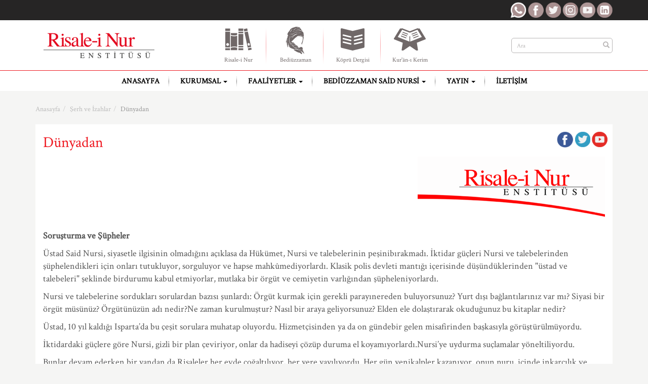

--- FILE ---
content_type: text/html; charset=UTF-8
request_url: http://www.rne.com.tr/serh-ve-izahlar/dunyadan/
body_size: 11569
content:
<!DOCTYPE html>
<html lang="tr">
<head>

	<!-- Title -->
	<title>Dünyadan &laquo;  Risale-i Nur Enstit&uuml;s&uuml;</title>

	<!-- Meta -->
	<meta charset="UTF-8" />
	<meta http-equiv="X-UA-Compatible" content="IE=edge">
	<meta name="viewport" content="width=device-width, initial-scale=1">
	<meta name="description" content="Amacımız; Risale-i Nur K&uuml;lliyatı ve m&uuml;ellifi Bedi&uuml;zzaman Said Nursi&rsquo;nin daha iyi anlaşılması ve tanıtılması i&ccedil;in yapılacak her t&uuml;rl&uuml; ilmi faaliyette bulunmaktır" />
	<meta name="keywords" content="Risale-i Nur, Risale, Nur, Bediüzzaman, Said Nursi, Bediüzzaman Said Nursi, Risale-i Nur Külliyatı, Enstitü, Kongre, Panel, Seminer, Konferans, Organizasyon, Faaliyetler, Bediüzzaman Haftası, Nurculuk, Hizmet, İman, Kuran, İhlas, Uhuvvet, Gençlik, nurcu, anma, Risale, Mehdiyet, Mehdi, Ahirzaman, Kıyamet" />

	<!-- Favicon, etc. -->
	<link rel="shortcut icon" href="http://www.rne.com.tr/wp-content/themes/risaleinurenstitusu/favicon.ico" />
	<link rel="profile" href="http://gmpg.org/xfn/11" />
	<link rel="pingback" href="http://www.rne.com.tr/xmlrpc.php" />

	<!-- Bootstrap Core CSS -->
	<link rel="stylesheet" href="http://www.rne.com.tr/wp-content/themes/risaleinurenstitusu/css/bootstrap.min.css">

	<!-- Optional Theme -->
	<link rel="stylesheet" href="http://www.rne.com.tr/wp-content/themes/risaleinurenstitusu/css/bootstrap-theme.min.css">

	<!-- Custom CSS -->
	<link rel="stylesheet" href="http://www.rne.com.tr/wp-content/themes/risaleinurenstitusu/style.css">

	<!-- jQuery (necessary for Bootstrap's JavaScript plugins) -->
	<script src="http://www.rne.com.tr/wp-content/themes/risaleinurenstitusu/js/jquery.min.js"></script>

	<!-- jQuery User Interface -->
	<script src="http://www.rne.com.tr/wp-content/themes/risaleinurenstitusu/js/jquery-ui.min.js"></script>

	<!-- jQuery Mobile -->
	<script src="http://www.rne.com.tr/wp-content/themes/risaleinurenstitusu/js/jquery.mobile.min.js"></script>

	<!-- Bootstrap Core JavaScript -->
	<script src="http://www.rne.com.tr/wp-content/themes/risaleinurenstitusu/js/bootstrap.min.js"></script>

	<!-- High-resolution images to devices with retina displays. -->
	<script src="http://www.rne.com.tr/wp-content/themes/risaleinurenstitusu/js/retina.min.js"></script>

	<!-- Masonry Photo List -->
	<script src="http://www.rne.com.tr/wp-content/themes/risaleinurenstitusu/js/masonry.pkgd.min.js"></script>

	<!-- Custom JavaScript -->
	<script src="http://www.rne.com.tr/wp-content/themes/risaleinurenstitusu/js/custom.js"></script>

	<!-- HTML5 shim and Respond.js for IE8 support of HTML5 elements and media queries -->
	<!--[if lt IE 9]>
	<script src="http://www.rne.com.tr/wp-content/themes/risaleinurenstitusu/js/html5shiv.min.js"></script>
	<script src="http://www.rne.com.tr/wp-content/themes/risaleinurenstitusu/js/respond.min.js"></script>
	<![endif]-->

		<meta name='robots' content='max-image-preview:large' />
	<style>img:is([sizes="auto" i], [sizes^="auto," i]) { contain-intrinsic-size: 3000px 1500px }</style>
	<link rel="alternate" type="application/rss+xml" title="Risale-i Nur Enstit&uuml;s&uuml; &raquo; Dünyadan yorum akışı" href="https://www.rne.com.tr/serh-ve-izahlar/dunyadan/feed/" />
<script type="text/javascript">
/* <![CDATA[ */
window._wpemojiSettings = {"baseUrl":"https:\/\/s.w.org\/images\/core\/emoji\/16.0.1\/72x72\/","ext":".png","svgUrl":"https:\/\/s.w.org\/images\/core\/emoji\/16.0.1\/svg\/","svgExt":".svg","source":{"concatemoji":"http:\/\/www.rne.com.tr\/wp-includes\/js\/wp-emoji-release.min.js?ver=6.8.3"}};
/*! This file is auto-generated */
!function(s,n){var o,i,e;function c(e){try{var t={supportTests:e,timestamp:(new Date).valueOf()};sessionStorage.setItem(o,JSON.stringify(t))}catch(e){}}function p(e,t,n){e.clearRect(0,0,e.canvas.width,e.canvas.height),e.fillText(t,0,0);var t=new Uint32Array(e.getImageData(0,0,e.canvas.width,e.canvas.height).data),a=(e.clearRect(0,0,e.canvas.width,e.canvas.height),e.fillText(n,0,0),new Uint32Array(e.getImageData(0,0,e.canvas.width,e.canvas.height).data));return t.every(function(e,t){return e===a[t]})}function u(e,t){e.clearRect(0,0,e.canvas.width,e.canvas.height),e.fillText(t,0,0);for(var n=e.getImageData(16,16,1,1),a=0;a<n.data.length;a++)if(0!==n.data[a])return!1;return!0}function f(e,t,n,a){switch(t){case"flag":return n(e,"\ud83c\udff3\ufe0f\u200d\u26a7\ufe0f","\ud83c\udff3\ufe0f\u200b\u26a7\ufe0f")?!1:!n(e,"\ud83c\udde8\ud83c\uddf6","\ud83c\udde8\u200b\ud83c\uddf6")&&!n(e,"\ud83c\udff4\udb40\udc67\udb40\udc62\udb40\udc65\udb40\udc6e\udb40\udc67\udb40\udc7f","\ud83c\udff4\u200b\udb40\udc67\u200b\udb40\udc62\u200b\udb40\udc65\u200b\udb40\udc6e\u200b\udb40\udc67\u200b\udb40\udc7f");case"emoji":return!a(e,"\ud83e\udedf")}return!1}function g(e,t,n,a){var r="undefined"!=typeof WorkerGlobalScope&&self instanceof WorkerGlobalScope?new OffscreenCanvas(300,150):s.createElement("canvas"),o=r.getContext("2d",{willReadFrequently:!0}),i=(o.textBaseline="top",o.font="600 32px Arial",{});return e.forEach(function(e){i[e]=t(o,e,n,a)}),i}function t(e){var t=s.createElement("script");t.src=e,t.defer=!0,s.head.appendChild(t)}"undefined"!=typeof Promise&&(o="wpEmojiSettingsSupports",i=["flag","emoji"],n.supports={everything:!0,everythingExceptFlag:!0},e=new Promise(function(e){s.addEventListener("DOMContentLoaded",e,{once:!0})}),new Promise(function(t){var n=function(){try{var e=JSON.parse(sessionStorage.getItem(o));if("object"==typeof e&&"number"==typeof e.timestamp&&(new Date).valueOf()<e.timestamp+604800&&"object"==typeof e.supportTests)return e.supportTests}catch(e){}return null}();if(!n){if("undefined"!=typeof Worker&&"undefined"!=typeof OffscreenCanvas&&"undefined"!=typeof URL&&URL.createObjectURL&&"undefined"!=typeof Blob)try{var e="postMessage("+g.toString()+"("+[JSON.stringify(i),f.toString(),p.toString(),u.toString()].join(",")+"));",a=new Blob([e],{type:"text/javascript"}),r=new Worker(URL.createObjectURL(a),{name:"wpTestEmojiSupports"});return void(r.onmessage=function(e){c(n=e.data),r.terminate(),t(n)})}catch(e){}c(n=g(i,f,p,u))}t(n)}).then(function(e){for(var t in e)n.supports[t]=e[t],n.supports.everything=n.supports.everything&&n.supports[t],"flag"!==t&&(n.supports.everythingExceptFlag=n.supports.everythingExceptFlag&&n.supports[t]);n.supports.everythingExceptFlag=n.supports.everythingExceptFlag&&!n.supports.flag,n.DOMReady=!1,n.readyCallback=function(){n.DOMReady=!0}}).then(function(){return e}).then(function(){var e;n.supports.everything||(n.readyCallback(),(e=n.source||{}).concatemoji?t(e.concatemoji):e.wpemoji&&e.twemoji&&(t(e.twemoji),t(e.wpemoji)))}))}((window,document),window._wpemojiSettings);
/* ]]> */
</script>
<style id='wp-emoji-styles-inline-css' type='text/css'>

	img.wp-smiley, img.emoji {
		display: inline !important;
		border: none !important;
		box-shadow: none !important;
		height: 1em !important;
		width: 1em !important;
		margin: 0 0.07em !important;
		vertical-align: -0.1em !important;
		background: none !important;
		padding: 0 !important;
	}
</style>
<link rel='stylesheet' id='wp-block-library-css' href='http://www.rne.com.tr/wp-includes/css/dist/block-library/style.min.css?ver=6.8.3' type='text/css' media='all' />
<style id='classic-theme-styles-inline-css' type='text/css'>
/*! This file is auto-generated */
.wp-block-button__link{color:#fff;background-color:#32373c;border-radius:9999px;box-shadow:none;text-decoration:none;padding:calc(.667em + 2px) calc(1.333em + 2px);font-size:1.125em}.wp-block-file__button{background:#32373c;color:#fff;text-decoration:none}
</style>
<style id='global-styles-inline-css' type='text/css'>
:root{--wp--preset--aspect-ratio--square: 1;--wp--preset--aspect-ratio--4-3: 4/3;--wp--preset--aspect-ratio--3-4: 3/4;--wp--preset--aspect-ratio--3-2: 3/2;--wp--preset--aspect-ratio--2-3: 2/3;--wp--preset--aspect-ratio--16-9: 16/9;--wp--preset--aspect-ratio--9-16: 9/16;--wp--preset--color--black: #000000;--wp--preset--color--cyan-bluish-gray: #abb8c3;--wp--preset--color--white: #ffffff;--wp--preset--color--pale-pink: #f78da7;--wp--preset--color--vivid-red: #cf2e2e;--wp--preset--color--luminous-vivid-orange: #ff6900;--wp--preset--color--luminous-vivid-amber: #fcb900;--wp--preset--color--light-green-cyan: #7bdcb5;--wp--preset--color--vivid-green-cyan: #00d084;--wp--preset--color--pale-cyan-blue: #8ed1fc;--wp--preset--color--vivid-cyan-blue: #0693e3;--wp--preset--color--vivid-purple: #9b51e0;--wp--preset--gradient--vivid-cyan-blue-to-vivid-purple: linear-gradient(135deg,rgba(6,147,227,1) 0%,rgb(155,81,224) 100%);--wp--preset--gradient--light-green-cyan-to-vivid-green-cyan: linear-gradient(135deg,rgb(122,220,180) 0%,rgb(0,208,130) 100%);--wp--preset--gradient--luminous-vivid-amber-to-luminous-vivid-orange: linear-gradient(135deg,rgba(252,185,0,1) 0%,rgba(255,105,0,1) 100%);--wp--preset--gradient--luminous-vivid-orange-to-vivid-red: linear-gradient(135deg,rgba(255,105,0,1) 0%,rgb(207,46,46) 100%);--wp--preset--gradient--very-light-gray-to-cyan-bluish-gray: linear-gradient(135deg,rgb(238,238,238) 0%,rgb(169,184,195) 100%);--wp--preset--gradient--cool-to-warm-spectrum: linear-gradient(135deg,rgb(74,234,220) 0%,rgb(151,120,209) 20%,rgb(207,42,186) 40%,rgb(238,44,130) 60%,rgb(251,105,98) 80%,rgb(254,248,76) 100%);--wp--preset--gradient--blush-light-purple: linear-gradient(135deg,rgb(255,206,236) 0%,rgb(152,150,240) 100%);--wp--preset--gradient--blush-bordeaux: linear-gradient(135deg,rgb(254,205,165) 0%,rgb(254,45,45) 50%,rgb(107,0,62) 100%);--wp--preset--gradient--luminous-dusk: linear-gradient(135deg,rgb(255,203,112) 0%,rgb(199,81,192) 50%,rgb(65,88,208) 100%);--wp--preset--gradient--pale-ocean: linear-gradient(135deg,rgb(255,245,203) 0%,rgb(182,227,212) 50%,rgb(51,167,181) 100%);--wp--preset--gradient--electric-grass: linear-gradient(135deg,rgb(202,248,128) 0%,rgb(113,206,126) 100%);--wp--preset--gradient--midnight: linear-gradient(135deg,rgb(2,3,129) 0%,rgb(40,116,252) 100%);--wp--preset--font-size--small: 13px;--wp--preset--font-size--medium: 20px;--wp--preset--font-size--large: 36px;--wp--preset--font-size--x-large: 42px;--wp--preset--spacing--20: 0.44rem;--wp--preset--spacing--30: 0.67rem;--wp--preset--spacing--40: 1rem;--wp--preset--spacing--50: 1.5rem;--wp--preset--spacing--60: 2.25rem;--wp--preset--spacing--70: 3.38rem;--wp--preset--spacing--80: 5.06rem;--wp--preset--shadow--natural: 6px 6px 9px rgba(0, 0, 0, 0.2);--wp--preset--shadow--deep: 12px 12px 50px rgba(0, 0, 0, 0.4);--wp--preset--shadow--sharp: 6px 6px 0px rgba(0, 0, 0, 0.2);--wp--preset--shadow--outlined: 6px 6px 0px -3px rgba(255, 255, 255, 1), 6px 6px rgba(0, 0, 0, 1);--wp--preset--shadow--crisp: 6px 6px 0px rgba(0, 0, 0, 1);}:where(.is-layout-flex){gap: 0.5em;}:where(.is-layout-grid){gap: 0.5em;}body .is-layout-flex{display: flex;}.is-layout-flex{flex-wrap: wrap;align-items: center;}.is-layout-flex > :is(*, div){margin: 0;}body .is-layout-grid{display: grid;}.is-layout-grid > :is(*, div){margin: 0;}:where(.wp-block-columns.is-layout-flex){gap: 2em;}:where(.wp-block-columns.is-layout-grid){gap: 2em;}:where(.wp-block-post-template.is-layout-flex){gap: 1.25em;}:where(.wp-block-post-template.is-layout-grid){gap: 1.25em;}.has-black-color{color: var(--wp--preset--color--black) !important;}.has-cyan-bluish-gray-color{color: var(--wp--preset--color--cyan-bluish-gray) !important;}.has-white-color{color: var(--wp--preset--color--white) !important;}.has-pale-pink-color{color: var(--wp--preset--color--pale-pink) !important;}.has-vivid-red-color{color: var(--wp--preset--color--vivid-red) !important;}.has-luminous-vivid-orange-color{color: var(--wp--preset--color--luminous-vivid-orange) !important;}.has-luminous-vivid-amber-color{color: var(--wp--preset--color--luminous-vivid-amber) !important;}.has-light-green-cyan-color{color: var(--wp--preset--color--light-green-cyan) !important;}.has-vivid-green-cyan-color{color: var(--wp--preset--color--vivid-green-cyan) !important;}.has-pale-cyan-blue-color{color: var(--wp--preset--color--pale-cyan-blue) !important;}.has-vivid-cyan-blue-color{color: var(--wp--preset--color--vivid-cyan-blue) !important;}.has-vivid-purple-color{color: var(--wp--preset--color--vivid-purple) !important;}.has-black-background-color{background-color: var(--wp--preset--color--black) !important;}.has-cyan-bluish-gray-background-color{background-color: var(--wp--preset--color--cyan-bluish-gray) !important;}.has-white-background-color{background-color: var(--wp--preset--color--white) !important;}.has-pale-pink-background-color{background-color: var(--wp--preset--color--pale-pink) !important;}.has-vivid-red-background-color{background-color: var(--wp--preset--color--vivid-red) !important;}.has-luminous-vivid-orange-background-color{background-color: var(--wp--preset--color--luminous-vivid-orange) !important;}.has-luminous-vivid-amber-background-color{background-color: var(--wp--preset--color--luminous-vivid-amber) !important;}.has-light-green-cyan-background-color{background-color: var(--wp--preset--color--light-green-cyan) !important;}.has-vivid-green-cyan-background-color{background-color: var(--wp--preset--color--vivid-green-cyan) !important;}.has-pale-cyan-blue-background-color{background-color: var(--wp--preset--color--pale-cyan-blue) !important;}.has-vivid-cyan-blue-background-color{background-color: var(--wp--preset--color--vivid-cyan-blue) !important;}.has-vivid-purple-background-color{background-color: var(--wp--preset--color--vivid-purple) !important;}.has-black-border-color{border-color: var(--wp--preset--color--black) !important;}.has-cyan-bluish-gray-border-color{border-color: var(--wp--preset--color--cyan-bluish-gray) !important;}.has-white-border-color{border-color: var(--wp--preset--color--white) !important;}.has-pale-pink-border-color{border-color: var(--wp--preset--color--pale-pink) !important;}.has-vivid-red-border-color{border-color: var(--wp--preset--color--vivid-red) !important;}.has-luminous-vivid-orange-border-color{border-color: var(--wp--preset--color--luminous-vivid-orange) !important;}.has-luminous-vivid-amber-border-color{border-color: var(--wp--preset--color--luminous-vivid-amber) !important;}.has-light-green-cyan-border-color{border-color: var(--wp--preset--color--light-green-cyan) !important;}.has-vivid-green-cyan-border-color{border-color: var(--wp--preset--color--vivid-green-cyan) !important;}.has-pale-cyan-blue-border-color{border-color: var(--wp--preset--color--pale-cyan-blue) !important;}.has-vivid-cyan-blue-border-color{border-color: var(--wp--preset--color--vivid-cyan-blue) !important;}.has-vivid-purple-border-color{border-color: var(--wp--preset--color--vivid-purple) !important;}.has-vivid-cyan-blue-to-vivid-purple-gradient-background{background: var(--wp--preset--gradient--vivid-cyan-blue-to-vivid-purple) !important;}.has-light-green-cyan-to-vivid-green-cyan-gradient-background{background: var(--wp--preset--gradient--light-green-cyan-to-vivid-green-cyan) !important;}.has-luminous-vivid-amber-to-luminous-vivid-orange-gradient-background{background: var(--wp--preset--gradient--luminous-vivid-amber-to-luminous-vivid-orange) !important;}.has-luminous-vivid-orange-to-vivid-red-gradient-background{background: var(--wp--preset--gradient--luminous-vivid-orange-to-vivid-red) !important;}.has-very-light-gray-to-cyan-bluish-gray-gradient-background{background: var(--wp--preset--gradient--very-light-gray-to-cyan-bluish-gray) !important;}.has-cool-to-warm-spectrum-gradient-background{background: var(--wp--preset--gradient--cool-to-warm-spectrum) !important;}.has-blush-light-purple-gradient-background{background: var(--wp--preset--gradient--blush-light-purple) !important;}.has-blush-bordeaux-gradient-background{background: var(--wp--preset--gradient--blush-bordeaux) !important;}.has-luminous-dusk-gradient-background{background: var(--wp--preset--gradient--luminous-dusk) !important;}.has-pale-ocean-gradient-background{background: var(--wp--preset--gradient--pale-ocean) !important;}.has-electric-grass-gradient-background{background: var(--wp--preset--gradient--electric-grass) !important;}.has-midnight-gradient-background{background: var(--wp--preset--gradient--midnight) !important;}.has-small-font-size{font-size: var(--wp--preset--font-size--small) !important;}.has-medium-font-size{font-size: var(--wp--preset--font-size--medium) !important;}.has-large-font-size{font-size: var(--wp--preset--font-size--large) !important;}.has-x-large-font-size{font-size: var(--wp--preset--font-size--x-large) !important;}
:where(.wp-block-post-template.is-layout-flex){gap: 1.25em;}:where(.wp-block-post-template.is-layout-grid){gap: 1.25em;}
:where(.wp-block-columns.is-layout-flex){gap: 2em;}:where(.wp-block-columns.is-layout-grid){gap: 2em;}
:root :where(.wp-block-pullquote){font-size: 1.5em;line-height: 1.6;}
</style>
<link rel='stylesheet' id='fancybox-for-wp-css' href='http://www.rne.com.tr/wp-content/plugins/fancybox-for-wordpress/assets/css/fancybox.css?ver=1.3.4' type='text/css' media='all' />
<script type="text/javascript" src="http://www.rne.com.tr/wp-content/plugins/fancybox-for-wordpress/assets/js/purify.min.js?ver=1.3.4" id="purify-js"></script>
<script type="text/javascript" src="http://www.rne.com.tr/wp-content/plugins/fancybox-for-wordpress/assets/js/jquery.fancybox.js?ver=1.3.4" id="fancybox-for-wp-js"></script>
<link rel="https://api.w.org/" href="https://www.rne.com.tr/wp-json/" /><link rel="alternate" title="JSON" type="application/json" href="https://www.rne.com.tr/wp-json/wp/v2/posts/1154" /><link rel="EditURI" type="application/rsd+xml" title="RSD" href="https://www.rne.com.tr/xmlrpc.php?rsd" />
<meta name="generator" content="WordPress 6.8.3" />
<link rel="canonical" href="https://www.rne.com.tr/serh-ve-izahlar/dunyadan/" />
<link rel='shortlink' href='https://www.rne.com.tr/?p=1154' />
<link rel="alternate" title="oEmbed (JSON)" type="application/json+oembed" href="https://www.rne.com.tr/wp-json/oembed/1.0/embed?url=https%3A%2F%2Fwww.rne.com.tr%2Fserh-ve-izahlar%2Fdunyadan%2F" />
<link rel="alternate" title="oEmbed (XML)" type="text/xml+oembed" href="https://www.rne.com.tr/wp-json/oembed/1.0/embed?url=https%3A%2F%2Fwww.rne.com.tr%2Fserh-ve-izahlar%2Fdunyadan%2F&#038;format=xml" />

<!-- Fancybox for WordPress v3.3.7 -->
<style type="text/css">
	.fancybox-slide--image .fancybox-content{background-color: #FFFFFF}div.fancybox-caption{display:none !important;}
	
	img.fancybox-image{border-width:10px;border-color:#FFFFFF;border-style:solid;}
	div.fancybox-bg{background-color:rgba(102,102,102,0.3);opacity:1 !important;}div.fancybox-content{border-color:#FFFFFF}
	div#fancybox-title{background-color:#FFFFFF}
	div.fancybox-content{background-color:#FFFFFF}
	div#fancybox-title-inside{color:#333333}
	
	
	
	div.fancybox-caption p.caption-title{display:inline-block}
	div.fancybox-caption p.caption-title{font-size:14px}
	div.fancybox-caption p.caption-title{color:#333333}
	div.fancybox-caption {color:#333333}div.fancybox-caption p.caption-title {background:#fff; width:auto;padding:10px 30px;}div.fancybox-content p.caption-title{color:#333333;margin: 0;padding: 5px 0;}body.fancybox-active .fancybox-container .fancybox-stage .fancybox-content .fancybox-close-small{display:block;}
</style><script type="text/javascript">
	jQuery(function () {

		var mobileOnly = false;
		
		if (mobileOnly) {
			return;
		}

		jQuery.fn.getTitle = function () { // Copy the title of every IMG tag and add it to its parent A so that fancybox can show titles
			var arr = jQuery("a[data-fancybox]");jQuery.each(arr, function() {var title = jQuery(this).children("img").attr("title") || '';var figCaptionHtml = jQuery(this).next("figcaption").html() || '';var processedCaption = figCaptionHtml;if (figCaptionHtml.length && typeof DOMPurify === 'function') {processedCaption = DOMPurify.sanitize(figCaptionHtml, {USE_PROFILES: {html: true}});} else if (figCaptionHtml.length) {processedCaption = jQuery("<div>").text(figCaptionHtml).html();}var newTitle = title;if (processedCaption.length) {newTitle = title.length ? title + " " + processedCaption : processedCaption;}if (newTitle.length) {jQuery(this).attr("title", newTitle);}});		}

		// Supported file extensions

				var thumbnails = jQuery("a:has(img)").not(".nolightbox").not('.envira-gallery-link').not('.ngg-simplelightbox').filter(function () {
			return /\.(jpe?g|png|gif|mp4|webp|bmp|pdf)(\?[^/]*)*$/i.test(jQuery(this).attr('href'))
		});
		

		// Add data-type iframe for links that are not images or videos.
		var iframeLinks = jQuery('.fancyboxforwp').filter(function () {
			return !/\.(jpe?g|png|gif|mp4|webp|bmp|pdf)(\?[^/]*)*$/i.test(jQuery(this).attr('href'))
		}).filter(function () {
			return !/vimeo|youtube/i.test(jQuery(this).attr('href'))
		});
		iframeLinks.attr({"data-type": "iframe"}).getTitle();

				// Gallery All
		thumbnails.addClass("fancyboxforwp").attr("data-fancybox", "gallery").getTitle();
		iframeLinks.attr({"data-fancybox": "gallery"}).getTitle();

		// Gallery type NONE
		
		// Call fancybox and apply it on any link with a rel atribute that starts with "fancybox", with the options set on the admin panel
		jQuery("a.fancyboxforwp").fancyboxforwp({
			loop: false,
			smallBtn: true,
			zoomOpacity: "auto",
			animationEffect: "fade",
			animationDuration: 500,
			transitionEffect: "fade",
			transitionDuration: "300",
			overlayShow: true,
			overlayOpacity: "0.3",
			titleShow: true,
			titlePosition: "inside",
			keyboard: true,
			showCloseButton: true,
			arrows: true,
			clickContent:false,
			clickSlide: "close",
			mobile: {
				clickContent: function (current, event) {
					return current.type === "image" ? "toggleControls" : false;
				},
				clickSlide: function (current, event) {
					return current.type === "image" ? "close" : "close";
				},
			},
			wheel: false,
			toolbar: true,
			preventCaptionOverlap: true,
			onInit: function() { },			onDeactivate
	: function() { },		beforeClose: function() { },			afterShow: function(instance) { jQuery( ".fancybox-image" ).on("click", function( ){ ( instance.isScaledDown() ) ? instance.scaleToActual() : instance.scaleToFit() }) },				afterClose: function() { },					caption : function( instance, item ) {var title = "";if("undefined" != typeof jQuery(this).context ){var title = jQuery(this).context.title;} else { var title = ("undefined" != typeof jQuery(this).attr("title")) ? jQuery(this).attr("title") : false;}var caption = jQuery(this).data('caption') || '';if ( item.type === 'image' && title.length ) {caption = (caption.length ? caption + '<br />' : '') + '<p class="caption-title">'+jQuery("<div>").text(title).html()+'</p>' ;}if (typeof DOMPurify === "function" && caption.length) { return DOMPurify.sanitize(caption, {USE_PROFILES: {html: true}}); } else { return jQuery("<div>").text(caption).html(); }},
		afterLoad : function( instance, current ) {var captionContent = current.opts.caption || '';var sanitizedCaptionString = '';if (typeof DOMPurify === 'function' && captionContent.length) {sanitizedCaptionString = DOMPurify.sanitize(captionContent, {USE_PROFILES: {html: true}});} else if (captionContent.length) { sanitizedCaptionString = jQuery("<div>").text(captionContent).html();}if (sanitizedCaptionString.length) { current.$content.append(jQuery('<div class=\"fancybox-custom-caption inside-caption\" style=\" position: absolute;left:0;right:0;color:#000;margin:0 auto;bottom:0;text-align:center;background-color:#FFFFFF \"></div>').html(sanitizedCaptionString)); }},
			})
		;

			})
</script>
<!-- END Fancybox for WordPress -->
	<!-- Global site tag (gtag.js) - Google Analytics -->
<script async src="https://www.googletagmanager.com/gtag/js?id=UA-130128462-2"></script>
<script>
  window.dataLayer = window.dataLayer || [];
  function gtag(){dataLayer.push(arguments);}
  gtag('js', new Date());

  gtag('config', 'UA-130128462-2');
</script>
</head>

<body>

<!--=== Wrapper ===-->
<div class="wrapper content-page">

<!--=== Header ===-->
<header class="header">

	<div class="header-top">
		<div class="container">
			<div class="row">
				<div class="col-md-12">
					<!-- Social Buttons -->
					<div class="social-buttons pull-right">
						<ul>
							<li class="whatsapp"><a href="tel:905541804646" title="Whatsapp">RNE WhatsApp</a></li>
							<li class="facebook"><a href="https://www.facebook.com/RNEnstitu" target="_blank" title="Facebook">RNE Facebook</a></li>
							<li class="twitter"><a href="https://www.twitter.com/RNEnstitu" target="_blank" title="Twitter">RNE Twitter</a></li>
							<li class="instagram"><a href="https://www.instagram.com/RNEnstitu" target="_blank" title="Instagram">RNE Instagram</a></li>
							<li class="youtube"><a href="https://www.youtube.com/RNEnstitu" target="_blank" title="YouTube">RNE Youtube</a></li>
							<li class="linkedin"><a href="https://sg.linkedin.com/company/rnenstitu" target="_blank" title="LinkedIn">RNE LinkedIn</a></li>
						</ul>
					</div>
				</div>
			</div>
		</div>
	</div>

	<div class="header-center">
		<div class="container">
			<div class="row">

				<div class="col-md-3 col-sm-3 col-xs-12">

					<!-- Logo -->
					<a class="logo pull-left" href="https://www.rne.com.tr/" title="Risale-i Nur Enstitüsü"><h1>Risale-i Nur Enstitüsü</h1></a>

					<!-- Toggle Button -->
					<button type="button" class="navbar-toggle collapsed mobile-button pull-right" data-toggle="collapse" data-target="#navbar" aria-expanded="false" aria-controls="navbar">
						<span class="sr-only">Toggle navigation</span>
						<span class="icon-bar"></span>
						<span class="icon-bar"></span>
						<span class="icon-bar"></span>
					</button>

				</div>

				<div class="col-md-6 col-sm-6 col-xs-12">

					<div class="top-icon-menu">
						<ul>
							<li><a href="https://www.rne.com.tr/risaleinur-kulliyati/"><span class="icon-kulliyat"></span>Risale-i Nur</a></li>
							<li><a href="https://www.rne.com.tr/bediuzzaman-said-nursi/"><span class="icon-bediuzzaman"></span>Bediüzzaman</a></li>
							<li><a href="http://www.koprudergisi.com.tr"><span class="icon-dergi"></span>Köprü Dergisi</a></li>
							<li><a href="https://www.rne.com.tr/kuran-i-kerim/"><span class="icon-kuran"></span>Kur'ân-ı Kerim</a></li>
						</ul>
					</div>

				</div>

				<div class="col-md-3 col-sm-3 col-xs-12 hidden-xs" id="search-form">

					<!-- Search Block -->
					<div class="search-form">
						<form action="https://www.rne.com.tr/index.php" method="get" autocomplete="off">
							<input type="text" name="s" value="Ara" onblur="if(this.value=='') this.value=this.defaultValue " onfocus="if(this.value==this.defaultValue) this.value=''; ">
			                <button type="submit"><i class="glyphicon glyphicon-search"></i></button>
						</form>
					</div>

				</div>

			</div>
		</div>
	</div>

	<div class="header-bottom main-menu hidden-xs" id="navbar-top-menu">
		<div class="container">
			<div class="row">

				<!-- Navbar -->
				<nav class="navbar">
					<div class="container-fluid">
<div id="navbar" class="navbar-collapse collapse"><ul id="menu-rne-header-menu" class="nav navbar-nav"><li id="menu-item-103" class="menu-item menu-item-type-post_type menu-item-object-page menu-item-home menu-item-103"><a title="Anasayfa" href="https://www.rne.com.tr/">Anasayfa</a></li>
<li id="menu-item-108" class="menu-item menu-item-type-post_type menu-item-object-page menu-item-has-children menu-item-108 dropdown"><a title="Kurumsal" href="#" data-toggle="dropdown" class="dropdown-toggle" aria-haspopup="true">Kurumsal <span class="caret"></span></a>
<ul role="menu" class=" dropdown-menu">
	<li id="menu-item-118" class="menu-item menu-item-type-post_type menu-item-object-page menu-item-118"><a title="Hakkımızda" href="https://www.rne.com.tr/kurumsal/hakkimizda/">Hakkımızda</a></li>
	<li id="menu-item-2273" class="menu-item menu-item-type-taxonomy menu-item-object-category menu-item-2273"><a title="Duyurular" href="https://www.rne.com.tr/rne/duyurular/">Duyurular</a></li>
</ul>
</li>
<li id="menu-item-109" class="menu-item menu-item-type-post_type menu-item-object-page menu-item-has-children menu-item-109 dropdown"><a title="Faaliyetler" href="#" data-toggle="dropdown" class="dropdown-toggle" aria-haspopup="true">Faaliyetler <span class="caret"></span></a>
<ul role="menu" class=" dropdown-menu">
	<li id="menu-item-3868" class="menu-item menu-item-type-post_type menu-item-object-page menu-item-3868"><a title="Çalıştaylar" href="https://www.rne.com.tr/faaliyetler/calistaylar/">Çalıştaylar</a></li>
	<li id="menu-item-4386" class="menu-item menu-item-type-taxonomy menu-item-object-category menu-item-4386"><a title="Köprü Buluşmaları" href="https://www.rne.com.tr/rne/kopru/">Köprü Buluşmaları</a></li>
	<li id="menu-item-4450" class="menu-item menu-item-type-post_type menu-item-object-page menu-item-4450"><a title="Okuma Grupları" href="https://www.rne.com.tr/okumalar/">Okuma Grupları</a></li>
	<li id="menu-item-111" class="menu-item menu-item-type-post_type menu-item-object-page menu-item-111"><a title="Risale-i Nur Gençlik Kongreleri" href="https://www.rne.com.tr/faaliyetler/risale-i-nur-genclik-kongreleri/">Risale-i Nur Gençlik Kongreleri</a></li>
	<li id="menu-item-110" class="menu-item menu-item-type-post_type menu-item-object-page menu-item-110"><a title="Risale-i Nur Kongreleri" href="https://www.rne.com.tr/faaliyetler/risale-i-nur-kongreleri/">Risale-i Nur Kongreleri</a></li>
	<li id="menu-item-3699" class="menu-item menu-item-type-post_type menu-item-object-page menu-item-3699"><a title="Pazar Seminerleri" href="https://www.rne.com.tr/faaliyetler/pazar-seminerleri/">Pazar Seminerleri</a></li>
</ul>
</li>
<li id="menu-item-4100" class="menu-item menu-item-type-post_type menu-item-object-page menu-item-has-children menu-item-4100 dropdown"><a title="Bediüzzaman Said Nursi" href="#" data-toggle="dropdown" class="dropdown-toggle" aria-haspopup="true">Bediüzzaman Said Nursi <span class="caret"></span></a>
<ul role="menu" class=" dropdown-menu">
	<li id="menu-item-200" class="menu-item menu-item-type-post_type menu-item-object-page menu-item-200"><a title="Bediüzzaman Haftası" href="https://www.rne.com.tr/faaliyetler/bediuzzaman-haftasi/">Bediüzzaman Haftası</a></li>
	<li id="menu-item-4099" class="menu-item menu-item-type-post_type menu-item-object-page menu-item-4099"><a title="Bediüzzaman Said Nursi" href="https://www.rne.com.tr/bediuzzaman-said-nursi/bediuzzaman-said-nursi/">Bediüzzaman Said Nursi</a></li>
	<li id="menu-item-4101" class="menu-item menu-item-type-post_type menu-item-object-page menu-item-4101"><a title="Belgelerle Said Nursi" href="https://www.rne.com.tr/bediuzzaman-said-nursi/belgelerle-said-nursi/">Belgelerle Said Nursi</a></li>
	<li id="menu-item-4102" class="menu-item menu-item-type-post_type menu-item-object-page menu-item-4102"><a title="Resimlerle Said Nursi" href="https://www.rne.com.tr/bediuzzaman-said-nursi/resimlerle-said-nursi/">Resimlerle Said Nursi</a></li>
	<li id="menu-item-4103" class="menu-item menu-item-type-post_type menu-item-object-page menu-item-4103"><a title="Bibliyografi" href="https://www.rne.com.tr/bediuzzaman-said-nursi/bibliyografi/">Bibliyografi</a></li>
	<li id="menu-item-4104" class="menu-item menu-item-type-post_type menu-item-object-page menu-item-4104"><a title="Biyografi" href="https://www.rne.com.tr/bediuzzaman-said-nursi/biyografi/">Biyografi</a></li>
</ul>
</li>
<li id="menu-item-115" class="menu-item menu-item-type-post_type menu-item-object-page menu-item-has-children menu-item-115 dropdown"><a title="Yayın" href="#" data-toggle="dropdown" class="dropdown-toggle" aria-haspopup="true">Yayın <span class="caret"></span></a>
<ul role="menu" class=" dropdown-menu">
	<li id="menu-item-122" class="menu-item menu-item-type-post_type menu-item-object-page menu-item-122"><a title="Enstitü Sayfası" href="https://www.rne.com.tr/yayin/enstitu-sayfasi/">Enstitü Sayfası</a></li>
	<li id="menu-item-121" class="menu-item menu-item-type-post_type menu-item-object-page menu-item-121"><a title="Kitaplar" href="https://www.rne.com.tr/yayin/kitaplar/">Kitaplar</a></li>
	<li id="menu-item-4026" class="menu-item menu-item-type-custom menu-item-object-custom menu-item-4026"><a title="Köprü Dergisi" href="http://koprudergisi.com.tr">Köprü Dergisi</a></li>
	<li id="menu-item-116" class="menu-item menu-item-type-post_type menu-item-object-page menu-item-116"><a title="Multimedya" href="https://www.rne.com.tr/multimedya/">Multimedya</a></li>
</ul>
</li>
<li id="menu-item-117" class="menu-item menu-item-type-post_type menu-item-object-page menu-item-117"><a title="İletişim" href="https://www.rne.com.tr/iletisim/">İletişim</a></li>
</ul></div>					</div><!--/.container-fluid -->
				</nav>
				<!-- End Navbar -->

			</div>
		</div>
	</div>

</header>
<!--=== End Header ===-->

<!--=== Main Container ===-->
<section class="single">
	<div class="container">

		<!-- Main Buttons -->
		<div class="row">

			<div class="col-md-12 content">

<ol id="breadcrumbs" class="breadcrumb"><li class="item-home"><a class="bread-link bread-home" href="https://www.rne.com.tr" title="Anasayfa">Anasayfa</a></li><li class="item-cat"><a href="https://www.rne.com.tr/rne/serh-ve-izahlar/">Şerh ve İzahlar</a></li><li class="item-current item-1154"><strong class="bread-current bread-1154" title="Dünyadan">Dünyadan</strong></li></ol>


				<div class="detail">

				
					
					<h1>Dünyadan</h1>

					
	<div class="social-buttons">
		<ul>
			<li class="facebook"><a href="http://www.facebook.com/share.php?u=https://www.rne.com.tr/serh-ve-izahlar/dunyadan/" target="_blank" title="Facebook">Facebook'ta Paylaş</a></li>
			<li class="twitter"><a href="http://twitter.com/home/?status=https://www.rne.com.tr/serh-ve-izahlar/dunyadan/" target="_blank" title="Twitter">Twitter'da Paylaş</a></li>
			<li class="googleplus"><a href="https://plus.google.com/share?url=https://www.rne.com.tr/serh-ve-izahlar/dunyadan/" title="Google Plus">Google Plus'da Paylaş</a></li>
		</ul>
	</div>
					<div class="single-head">
												<img src="http://www.rne.com.tr/wp-content/themes/risaleinurenstitusu/img/thumb-single.png" class="img-responsive pull-right" />
											</div>

					<p><b>Soruşturma ve Şüpheler</b></p>
<p>Üstad Said Nursi, siyasetle ilgisinin olmadığını açıklasa da Hükümet, Nursi ve talebelerinin peşinibırakmadı. İktidar güçleri Nursi ve talebelerinden şüphelendikleri için onları tutukluyor, sorguluyor ve hapse mahkûmediyorlardı. Klasik polis devleti mantığı içerisinde düşündüklerinden &quot;üstad ve talebeleri&quot; şeklinde birdurumu kabul etmiyorlar, mutlaka bir örgüt ve cemiyetin varlığından şüpheleniyorlardı.</p>
<p>Nursi ve talebelerine sordukları sorulardan bazısı şunlardı: Örgüt kurmak için gerekli parayınereden buluyorsunuz? Yurt dışı bağlantılarınız var mı? Siyasi bir örgüt müsünüz? Örgütünüzün adı nedir?Ne zaman kurulmuştur? Nasıl bir araya geliyorsunuz? Elden ele dolaştırarak okuduğunuz bu kitaplar nedir?</p>
<p>Üstad, 10 yıl kaldığı Isparta&#8217;da bu çeşit sorulara muhatap oluyordu. Hizmetçisinden ya da on gündebir gelen misafirinden başkasıyla görüştürülmüyordu.</p>
<p>İktidardaki güçlere göre Nursi, gizli bir plan çeviriyor, onlar da hadiseyi çözüp duruma el koyamıyorlardı.Nursi&#8217;ye uydurma suçlamalar yöneltiliyordu.</p>
<p>Bunlar devam ederken bir yandan da Risaleler her evde çoğaltılıyor, her yere yayılıyordu. Her gün yenikalpler kazanıyor, onun nuru, içinde inkarcılık ve maddecilik bulunan hasta kalpleri içine alıyordu. Belki de bütünbu engelleyici ve üzücü durumlarda, Nursi&#8217;nin ruh asaleti ve vakarı sayesinde, Risale-i Nur&#8217;lar yazılmaya ve talebedentalebeye yayılmaya devam etti.</p>
<p>Nursi ne ümitsizliğe, ne kararsızlığa düştü ve ne de yenildi. O elindeki meşaleyle kalp ve akıllardakikaranlıkları aydınlatmaya devam etti.</p>
<p><b>Ve Mahkeme Sonuçlanır</b></p>
<p>Risale-i Nur&#8217;un onu yazanların, okuyanların ve dağıtanların soruşturmaları devam etmektedir. HükümetinNur talebelerini muhakeme etmesi artık olağan hadiselerden biri haline gelmiştir.</p>
<p>Nursi&#8217;ye yöneltilen suçlamalardan biri şuydu:</p>
<p>-Said-i Kürdi dini siyasete alet ediyor.</p>
<p>Said Nursi bu asılsız iddiayı şöyle reddediyor.</p>
<p>&quot;Biz, dini siyasete alet değil, belki, rıza-yı ilahiden başka hiç bir şeye, hatta dünyaya vesaltanata alet etmemek bizim esas mesleğimiz olduğundan, düşmanlarımızca da tahakkuk etmiş ki &#8230;bizi mahkumedemiyorlar.&quot;</p>
<p>Risale-i Nur, Kur&#8217;an-ı Hakim&#8217;in kıymetli bir tefsiridir. Tefsirler de iki çeşittir.</p>
<p>Birincisi: Kur&#8217;an-ı Kerim ibarelerinin cümle ve kelimelerinin manalarını açıklayıp beyan eden malumtefsirlerdir.</p>
<p>İkincisi: İman hakikatlerini izah eden tefsirlerdir. Risale-i Nur bu ikinci çeşide dahildir.</p>
<p>O, Kur&#8217;an-ı Kerim&#8217;in manevi tefsiridir.</p>
<p>Yeni ve gelenek dışı bir tefsir olduğundan, hükümeti hayrete düşürür ve ilim mahfillerinde tartışılacağıyerde kanun dışı bir esermiş gibi mahkemelerde münakaşa edilir.</p>
<p>Afyon Mahkemesi, bilirkişi heyeti oluşturarak Risale-i Nurların suç unsuru taşıyıp taşımadığınıöğrenmek ister. Yıl 1948&#8217;dir. Durumu değerlendiren bu mahkeme 8 yıl sürer. Sonunda mahkeme, 1956&#8217;da bilirkişiheyetinden gelen rapora dayanarak kararı verir. Mahkeme, Risale-i Nur&#8217;un suç unsuru içermediğini karara bağlar.</p>
<p>Bu karar, Risale-i Nur&#8217;un serbestçe basımı ve yayımı anlamını taşıyordu. Sonunda hak zafere ulaştı.Said Nursi bu karara çok sevindi ve şöyle dedi: &quot;Bugün Risale-i Nur&#8217;un bayramıdır. Ben bu günü bekliyordum. Görevimtamamlandı, öyleyse yolculuğum yaklaştı.&quot;</p>

					<hr>
					
				
				</div>

			</div>

		</div><!--/end row-->

	</div><!--/end container-->

</section>
<!--=== End Content Container ===-->


<!--=== Footer ===-->
<footer class="footer">

	<div class="container">

		<!-- Footer Logo -->
		<div class="row footer-logo">

			<div class="col-md-12">

				<a href="https://www.rne.com.tr/" title="Risale-i Nur Enstitüsü">
	            	<img src="http://www.rne.com.tr/wp-content/themes/risaleinurenstitusu/img/RNE-White-Logo.png" alt="Risale-i Nur Enstitüsü" />
				</a>

			</div>

		</div><!--/end row-->

		<!-- Footer Links -->
		<div class="row footer-links">

<div class="menu-rne-footer-menu-container"><ul id="menu-rne-footer-menu" class=""><li id="menu-item-136" class="menu-item menu-item-type-post_type menu-item-object-page menu-item-has-children menu-item-136"><a href="https://www.rne.com.tr/kurumsal/">Kurumsal</a>
<ul class="sub-menu">
	<li id="menu-item-137" class="menu-item menu-item-type-post_type menu-item-object-page menu-item-137"><a href="https://www.rne.com.tr/kurumsal/hakkimizda/">Hakkımızda</a></li>
	<li id="menu-item-2274" class="menu-item menu-item-type-taxonomy menu-item-object-category menu-item-2274"><a href="https://www.rne.com.tr/rne/duyurular/">Duyurular</a></li>
</ul>
</li>
<li id="menu-item-140" class="menu-item menu-item-type-post_type menu-item-object-page menu-item-has-children menu-item-140"><a href="https://www.rne.com.tr/faaliyetler/">Faaliyetler</a>
<ul class="sub-menu">
	<li id="menu-item-3866" class="menu-item menu-item-type-post_type menu-item-object-page menu-item-3866"><a href="https://www.rne.com.tr/faaliyetler/calistaylar/">Çalıştaylar</a></li>
	<li id="menu-item-4387" class="menu-item menu-item-type-taxonomy menu-item-object-category menu-item-4387"><a href="https://www.rne.com.tr/rne/kopru/">Köprü Buluşmaları</a></li>
	<li id="menu-item-4451" class="menu-item menu-item-type-post_type menu-item-object-page menu-item-4451"><a href="https://www.rne.com.tr/okumalar/">Okuma Grupları</a></li>
	<li id="menu-item-142" class="menu-item menu-item-type-post_type menu-item-object-page menu-item-142"><a href="https://www.rne.com.tr/faaliyetler/risale-i-nur-genclik-kongreleri/">Risale-i Nur Gençlik Kongreleri</a></li>
	<li id="menu-item-141" class="menu-item menu-item-type-post_type menu-item-object-page menu-item-141"><a href="https://www.rne.com.tr/faaliyetler/risale-i-nur-kongreleri/">Risale-i Nur Kongreleri</a></li>
	<li id="menu-item-3698" class="menu-item menu-item-type-post_type menu-item-object-page menu-item-3698"><a href="https://www.rne.com.tr/faaliyetler/pazar-seminerleri/">Pazar Seminerleri</a></li>
</ul>
</li>
<li id="menu-item-129" class="menu-item menu-item-type-post_type menu-item-object-page menu-item-has-children menu-item-129"><a href="https://www.rne.com.tr/bediuzzaman-said-nursi/">Bediüzzaman</a>
<ul class="sub-menu">
	<li id="menu-item-201" class="menu-item menu-item-type-post_type menu-item-object-page menu-item-201"><a href="https://www.rne.com.tr/faaliyetler/bediuzzaman-haftasi/">Bediüzzaman Haftası</a></li>
	<li id="menu-item-2742" class="menu-item menu-item-type-post_type menu-item-object-page menu-item-2742"><a href="https://www.rne.com.tr/bediuzzaman-said-nursi/bediuzzaman-said-nursi/">Bediüzzaman Said Nursi</a></li>
	<li id="menu-item-131" class="menu-item menu-item-type-post_type menu-item-object-page menu-item-131"><a href="https://www.rne.com.tr/bediuzzaman-said-nursi/belgelerle-said-nursi/">Belgelerle Said Nursi</a></li>
	<li id="menu-item-132" class="menu-item menu-item-type-post_type menu-item-object-page menu-item-132"><a href="https://www.rne.com.tr/bediuzzaman-said-nursi/resimlerle-said-nursi/">Resimlerle Said Nursi</a></li>
	<li id="menu-item-133" class="menu-item menu-item-type-post_type menu-item-object-page menu-item-133"><a href="https://www.rne.com.tr/bediuzzaman-said-nursi/bibliyografi/">Bibliyografi</a></li>
	<li id="menu-item-130" class="menu-item menu-item-type-post_type menu-item-object-page menu-item-130"><a href="https://www.rne.com.tr/bediuzzaman-said-nursi/biyografi/">Biyografi</a></li>
</ul>
</li>
<li id="menu-item-146" class="menu-item menu-item-type-post_type menu-item-object-page menu-item-has-children menu-item-146"><a href="https://www.rne.com.tr/yayin/">Yayın</a>
<ul class="sub-menu">
	<li id="menu-item-148" class="menu-item menu-item-type-post_type menu-item-object-page menu-item-148"><a href="https://www.rne.com.tr/yayin/enstitu-sayfasi/">Enstitü Sayfası</a></li>
	<li id="menu-item-147" class="menu-item menu-item-type-post_type menu-item-object-page menu-item-147"><a href="https://www.rne.com.tr/yayin/kitaplar/">Kitaplar</a></li>
	<li id="menu-item-4024" class="menu-item menu-item-type-custom menu-item-object-custom menu-item-4024"><a href="http://www.koprudergisi.com.tr">Köprü Dergisi</a></li>
	<li id="menu-item-151" class="menu-item menu-item-type-post_type menu-item-object-page menu-item-151"><a href="https://www.rne.com.tr/multimedya/">Multimedya</a></li>
</ul>
</li>
<li id="menu-item-155" class="menu-item menu-item-type-custom menu-item-object-custom menu-item-has-children menu-item-155"><a href="#">Hızlı Erişim</a>
<ul class="sub-menu">
	<li id="menu-item-135" class="menu-item menu-item-type-post_type menu-item-object-page menu-item-135"><a href="https://www.rne.com.tr/kuran-i-kerim/">Kur’an-ı Kerim</a></li>
	<li id="menu-item-128" class="menu-item menu-item-type-post_type menu-item-object-page menu-item-128"><a href="https://www.rne.com.tr/risaleinur-kulliyati/">Risale-i Nur Külliyatı</a></li>
</ul>
</li>
<li id="menu-item-154" class="menu-item menu-item-type-post_type menu-item-object-page menu-item-154"><a href="https://www.rne.com.tr/iletisim/">İletişim</a></li>
</ul></div>
		</div><!--/end row-->
	</div><!--/end container-->

	<!-- Copyright -->
	<div class="copyright">
		<p><a href="mailto:enstitu@rne.com.tr">enstitu @ rne.com.tr</a> | <a href="tel:+902125326699">+90(212) 532-6699 (Sabit Hat) | <a href="tel:+905541804646">+90(554) 180-4646 (WhatsApp)</a></p>
		<p><strong>Risale-i Nur Enstitüsü</strong><br>Kaleboyu Cd. Muhtar Muhiddin Sk. No: 12, Fatih/İstanbul/Turkey</p>
		<p>2006 - 2021 &copy; Tüm Hakları Saklıdır.</p>
	</div><!--/end row-->

</footer>
<!--=== End Footer ===-->

</div>
<!--=== End Wrapper ===-->

<!-- Mobile Screen Detect -->
<div class="mobile-screen"></div>

<script type="speculationrules">
{"prefetch":[{"source":"document","where":{"and":[{"href_matches":"\/*"},{"not":{"href_matches":["\/wp-*.php","\/wp-admin\/*","\/wp-content\/uploads\/*","\/wp-content\/*","\/wp-content\/plugins\/*","\/wp-content\/themes\/risaleinurenstitusu\/*","\/*\\?(.+)"]}},{"not":{"selector_matches":"a[rel~=\"nofollow\"]"}},{"not":{"selector_matches":".no-prefetch, .no-prefetch a"}}]},"eagerness":"conservative"}]}
</script>
<script type="text/javascript" src="http://www.rne.com.tr/wp-includes/js/comment-reply.min.js?ver=6.8.3" id="comment-reply-js" async="async" data-wp-strategy="async"></script>

</body>
</html>


--- FILE ---
content_type: text/css
request_url: http://www.rne.com.tr/wp-content/themes/risaleinurenstitusu/style.css
body_size: 6543
content:
/*
Theme Name: Risale-i Nur Enstitüsü
Theme URI: http://rne.com.tr/
Description: RNE Template simple, straightforward typography is readable on a wide variety of screen sizes, and suitable for multiple languages. We designed it using a mobile-first approach, meaning your content takes center-stage, regardless of whether your visitors arrive by smartphone, tablet, laptop, or desktop computer.
Version: 1.0
Last Update: 02.04.2017
*/

/*@import url('https://fonts.googleapis.com/css?family=Tinos:400,700');*/
/*@import url('https://fonts.googleapis.com/css?family=Droid+Serif:400,700');*/
@import url('https://fonts.googleapis.com/css?family=Crimson+Text');



/*----------------------------------------------------------------------

[-----*** GLOBAL ***-----]

-----------------------------------------------------------------------*/
body { background-color:#F5F5F4; font-family: 'Crimson Text', serif; }
a, a:hover, a:focus { text-decoration:none; outline:none; color:#485c7a; }
.wrapper { background-color:#F5F5F4; margin:0 auto; position:relative; }


/*----------------------------------------------------------------------


[-----*** HEADER ***-----]

1. Risale-i Nur Enstitüsü Logo
2. Top Icon Menu
3. Search Box
4. Social Buttons
5. Toggle Button
-----------------------------------------------------------------------* /

/* Header */
.header { height:180px; z-index:999; background-color:#fff; }

/* Header Top */
.header-top { height:40px; background-color:#262525; }

/* Header Center */
.header-center { height:100px; border-bottom:1px solid #ed1c24; }

/* Header Bottom */
.header-bottom { height:40px; }

/* Risale-i Nur Enstitüsü Logo Logo */
.header .logo { width:250px; height:50px; display:block; background:url('img/Risalei-Nur-Enstitusu-Logo.png') no-repeat 0 0 transparent; text-indent:-9999999px; position:relative; z-index:999; margin-top:25px; }
.header .logo h1 { margin:0; padding:0; height:0; }

/* Social Buttons */
.social-buttons { height:40px; padding-top:4px; }
.social-buttons ul { list-style:none; padding:0; margin:0; }
.social-buttons ul li { float:left; margin-left:2px; }
.social-buttons ul li a { display:block; width:32px; height:32px; background:url('img/icon-social-sprite.png') no-repeat 0 0 transparent; background-size:200px 64px; text-indent:-9999999px; transition:500ms ease-in-out all; }
.social-buttons ul li.whatsapp a { background-position:0 0; }
.social-buttons ul li.facebook a { background-position:-33px 0; }
.social-buttons ul li.twitter a { background-position:-66px 0; }
.social-buttons ul li.instagram a { background-position:-100px 0; }
.social-buttons ul li.youtube a { background-position:-133px 0; }
.social-buttons ul li.linkedin a { background-position:-166px 0; }

.social-buttons ul li.whatsapp a:hover { background-position:0 bottom; }
.social-buttons ul li.facebook a:hover { background-position:-33px bottom; }
.social-buttons ul li.twitter a:hover { background-position:-66px bottom; }
.social-buttons ul li.instagram a:hover { background-position:-100px bottom; }
.social-buttons ul li.youtube a:hover { background-position:-133px bottom; }
.social-buttons ul li.linkedin a:hover { background-position:-166px bottom; }

.top-icon-menu { height:90px; margin-top:10px; }
.top-icon-menu ul { list-style:none; padding:0; margin:0; text-align:center; }
.top-icon-menu ul li { display:inline-block; }
.top-icon-menu ul li a { display:block; width:110px; height:80px; text-align:center; color:#706868; font-size:12px; background:url('img/seperator.png') no-repeat right center transparent; }
.top-icon-menu ul li:last-child a { background-image:none; }
.top-icon-menu ul li a:hover { background-color:#F5F5F5; }
.top-icon-menu ul li a span { display:block; width:70px; height:60px; background:url('img/icon-rne-sprite.png') no-repeat 0 0 transparent; margin:0 auto; }
.top-icon-menu ul li a span.icon-kulliyat { background-position:0 0; }
.top-icon-menu ul li a span.icon-bediuzzaman { background-position:-70px 0; }
.top-icon-menu ul li a span.icon-dergi { background-position:-140px 0; }
.top-icon-menu ul li a span.icon-kuran { background-position:-210px 0; }

/* Search Box */
.search-form { width:100%; max-width:200px; float:right; position:relative; margin-top:35px; }
.search-form input { width:100%; height:30px; color:#b8b5b5; border:1px solid #b8b5b5; box-shadow:none; border-radius:5px; padding:4px 25px 4px 10px;  font-size:12px; outline:none; }
.search-form button { height:30px; color:#b8b5b5; border:none; background:none; font-weight:normal; font-size:13px; position:absolute; right:0; top:0; }

/* Search Box Focus * /
.search-form.focus {max-width:120px;}
.search-form.focus input { padding-left:5px; padding-right:30px; font-weight:normal; border-bottom:1px solid #fff; }
.search-form.focus button { left:auto;right:5px;font-weight:bold;top:5px; }
.search-form.focus button i { float:right; }

/* Top Buttons */
.top-buttons { float:right; margin-left:20px; margin-top:15px; }
.top-buttons a { display:block; color:#fff;  font-size:12px; text-transform:uppercase; }

/* Languages */
.languages { float:right; margin-left:20px; margin-top:15px; }
.languages a { display:block; float:left; color:#fff;  font-size:12px; text-transform:uppercase; padding:0 5px; }
.languages a:first-child { border-right:1px solid #fff; }

/* Main Menu */
.main-menu {  }
.main-menu .navbar { margin-bottom:0; }
.main-menu .navbar-nav { width:100%; text-align:center; }
.main-menu .navbar-nav > li { float:none; display:inline-block; }
.main-menu .navbar-nav > li > a { color:#000;  font-size:15px; text-transform:uppercase; background:url('img/seperator-small.png') no-repeat right center transparent; }
.main-menu .navbar-nav > li:last-child > a { background:none;}
.main-menu .nav > li > a { margin:0; padding:10px 19px; font-weight:bold; }
.main-menu .nav > li > a:hover, .main-menu .nav > li > a:focus { background:none; }
.main-menu .nav > li:hover > a, .main-menu .nav > li:focus > a, .main-menu .nav > li.open > a { color:#fff; background:#ED1921; }
.main-menu .dropdown-menu { background:#ED1921; padding:15px 0 15px 0; top:40px; }
.main-menu .dropdown-menu a { color:#fff;  font-size:15px; line-height:24px; }
.dropdown-menu > .active > a, .dropdown-menu > .active > a:hover, .dropdown-menu > .active > a:focus { color:#fff; background:#ED1921; }

/* Toggle Button */
.mobile-button { width:22px; height:40px; margin:0; margin-top:10px; padding-left:0; border:none; border-radius:0; float:right; }
.mobile-button:focus, .mobile-button:hover, .mobile-button.active { background-color:transparent !important; }
.mobile-button .icon-bar { background-color:#262525 !important; position:relative; transition:all 500ms ease-in-out; }
.mobile-button.active .icon-bar:nth-of-type(2) { top:6px; transform:rotate(45deg); }
.mobile-button.active .icon-bar:nth-of-type(3) { background-color:transparent !important; }
.mobile-button.active .icon-bar:nth-of-type(4) { top:-6px; transform:rotate(-45deg); }


/*----------------------------------------------------------------------

[-----*** MAIN ***-----]

1. Slider
2. Sidebar Menu
3. Institu Contents
4. Articles List (News, Events, Announcements)
5. Image Buttons
6. Popular List
-----------------------------------------------------------------------*/

.contain { background-color:#fff; overflow:hidden; margin:20px 0; padding:0; }

/*  Main Slider Carousel */
.slider { width: 100%; height:400px; margin:0 auto; position:relative; overflow:hidden; z-index:0; background-color:#EDEDED; border-top:1px solid #bababa; border-bottom:1px solid #bababa; }
/*.slider img { background:url('img/pattern.png') repeat 0 0 transparent; }*/
.slider .carousel { width: 100%; height:auto; }
.slider .carousel .item { height:400px; }

.slider .carousel-caption { position:absolute; left:0; right:0; top:0; bottom:0; width:100%; height:100%; padding:0; margin:0; }
.slider .carousel-caption h4 { display:none !important; }
.slider .carousel-caption a { display:block; background:none; width:100%; height:100%; border:none; padding:0; margin:0; box-shadow:none; }
.slider .carousel-caption a:focus, .slider .carousel-caption a:hover { background:none; border:none; padding:0; margin:0; box-shadow:none; }

.slider .carousel .carousel-control { width:10%; opacity:1; text-shadow:none; background-image:none; top:0; color:#fff; }
.slider .carousel .carousel-control span { text-shadow:1px 1px 10px #9e9e9e; }
.slider .carousel .carousel-control.left { left:0; }
.slider .carousel .carousel-control.right { right:0; }
.carousel-control .icon-prev, .carousel-control .glyphicon-chevron-left { left:5%; }
.carousel-control .icon-next, .carousel-control .glyphicon-chevron-right { right:5%; }

.slider .carousel .arrows { width:40px; height:50px; display:block; position:absolute; top:18%; z-index:9999; }

.slider .carousel .carousel-indicators { width:100%; text-align:center; bottom:25px; left:auto; margin-left:auto; }
.slider .carousel .carousel-indicators li { display:inline-block; width:10px; height:10px; margin-left:5px; background-color:#fff; box-shadow:1px 1px 10px #9e9e9e; }
.slider .carousel .carousel-indicators li.active { width:12px; height:12px; background-color:transparent; }

/* Main Buttons */
.main-buttons { padding:0; margin:0; }
.main-buttons ul { list-style:none; margin:0; padding:0; border:1px solid #F5F5F4; overflow:hidden; padding:20px 10px 0 10px; }
.main-buttons ul li { margin-bottom:20px; }
.main-buttons ul li a { display:block; position:relative; overflow:hidden; }
.main-buttons ul li a p, .main-buttons ul li a b { width:100%; height:45px; position:absolute; bottom:0; text-align:center; color:#fff; font-weight:bold; font-size:20px; text-shadow:1px 1px 10px #9e9e9e; margin:0; background:url('img/bg-button.png') repeat-x center center transparent; padding-top:7px; }
.main-buttons ul li a img { width:100%; opacity:0.8; transition:0.5s linear all; }
.main-buttons ul li a:hover img { opacity:1; transform: scale(1.05, 1.05); }
.subtitle-bar { background-color:#f5f5f4; text-align:center; margin:0; border-bottom:1px solid #eb1f28; padding:5px 0; }

/* News */
.news { padding-bottom:50px; }
.news .container .row { margin-left:-20px; margin-right:-20px; }
.news h3 { margin:50px 0 30px 10px;  font-size:16px; text-transform:uppercase; }
.news .item { min-height:350px; }
.news .item h4 { color:#333;  font-size:16px; }
.news .item p.date { margin-top:5px; }
.news .item p { color:#a3a3a3; font-size:13px; }
.news .carousel .carousel-controls { width:300px; position:absolute; right:10px; top:-50px; }
.news .carousel .arrows { float:right; width:15px; height:15px; display:block; color:#979797; font-weight:normal; font-size:12px; margin-top:3px; }
.news .carousel .carousel-indicators { position:static; float:right; width:auto; left:inherit; margin-left:0; margin-right:5px; }
.news .carousel .carousel-indicators li { width:5px; height:5px; margin-left:5px; background-color:#000; border:none; }
.news .carousel .carousel-indicators li.active { width:7px; height:7px; border:1px solid #e32950; background-color:transparent; }

/* Banners */
.banners { padding-top:50px; padding-bottom:30px; }
.banners .container .row { margin-left:-20px; margin-right:-20px; }
.banners .container .row > div { max-height:306px; margin-bottom:20px; }
.banners a { display:block; position:relative; }
.banners a span.shadow { position:absolute; bottom:0; background:url('img/banner_shadow.png') repeat-x 0 bottom transparent; width:100%; height:150px; z-index:1; }
.banners h5 { position:absolute; bottom:55px; left:40px; color:#ff9300;  font-size:20px; text-transform:uppercase; z-index:2; }
.banners h4 { position:absolute; bottom:25px; left:40px; color:#fff;   font-size:30px;text-transform:uppercase; z-index:2; }
.banners .row { margin-bottom:20px; }

/* Buttons */
.btn-rne, .btn.btn-default { display:block; border:none; color:#fff; padding-top:2px; margin-top:15px; border-radius:10px;  font-size:12px; text-transform:uppercase; text-align:center; /* box-shadow:0 4px 4px 0 #8e8e8e; */ }
.btn-donation { width:77px; height:23px; background-color:#108bf0; }
.btn-read-more { width:100px; height:23px; background-color:#EF1D25; background-image:none; }
.btn-register { width:120px; height:40px; background-color:#333; padding-top:10px; margin-top:30px; border-radius:20px;  font-size:14px; }
.btn-donation:hover, .btn-read-more:hover, .btn-register:hover { color:#fff; }

/* Contents */
.contents { padding-bottom:0; border:1px solid #EDEDED; margin-bottom:10px; }
.contents ul { list-style:none; margin:0; padding:0; }
.contents ul li { display:block; overflow:hidden; padding:10px 20px; border:1px solid #f2f2f2; background-color:#fff; }
.contents ul li a { display:block; }
/*.contents ul li:nth-child(odd) { background-color:#F5F5F5; }*/
.contents h3 { margin:50px 0 30px 10px; font-size:16px; text-transform:uppercase; }
.contents h4 { color:#625b5b; font-size:20px; font-weight:bold; }
.contents h5 { color:#625b5b; font-size:18px; font-weight:bold; margin-top:10px; }
.contents p.date { margin-top:5px; }
.contents p { color:#625b5b; font-size:17px; }
.contents .thumb { width:auto; max-height:120px; height:auto; float:right; margin-left:15px; margin-bottom:10px; }
.home .contents .thumb { max-width:255px; height:auto; }

/* Listed */
.listed .detail ul { list-style:none; margin:0; padding:0; }
.listed .detail ul li { display:block; overflow:hidden; padding:15px 20px; border:1px solid #f2f2f2; }
.listed .detail ul li a { display:block; }
/*.listed .detail ul li:nth-child(odd) { background-color:#F5F5F5; }*/
.listed .detail h3 { margin:50px 0 30px 10px; font-size:16px; text-transform:uppercase; }
.listed .detail h4 { color:#625b5b; font-size:16px; font-weight:bold; height:40px; overflow:hidden; }
.listed .detail p.date { margin-top:5px; }
.listed .detail p { color:#625b5b; font-size:17px; }
.listed .detail .thumbnail { width:auto; height:120px; float:right; margin-left:15px; }
.listed .detail .thumb { width:100%; max-width:370px; height:167px; margin-left:0; float:none; border:3px solid #E4E4E4; }
.listed .cat-item a { height:250px; display:block; background-color:#fff; margin-bottom:10px; border:1px solid #f2f2f2; padding:10px; }
.listed .cat-item a p { overflow:hidden; max-height:40px; }
/*.content-page h1 { padding-left:10px; }*/

/* Gallery */
ul.photo-gallery { list-style:none; padding:0; margin:0; }
ul.photo-gallery li { display:block; padding:0; margin:0; }
ul.photo-gallery li a { display:block; }
ul.photo-gallery li a img { width:100%; }

/* Single */
.single .detail {  }
.single .detail > h1 { color:#EF1D25; }
.single .detail .single-head { overflow:hidden; margin-bottom:15px; }

/* Word */
.word { background-color:#eeede9; border:1px solid #cbc5b5; padding:15px; margin:30px 0 20px 0; }
.word img { margin:15px auto; }
.word .inline { background-color:#fff; border:1px solid #cbc5b5; text-align:center; }
.word .inline p { color:#ac5933; font-size:20px; }
.word .inline p.source { color:#625b5b; font-size:15px; }

.home-buttons { display:block; margin:0; padding:20px 10px 0 10px; overflow:hidden; }
.home-buttons > div { margin-bottom:20px; }
.home-buttons img { width:100%; border:1px solid #cbc5b5; }
.home-buttons h3 { background-color:#3b3b3b; color:#fff; text-align:center; font-size:16px; margin:0; padding:10px 0; font-weight:bold; }

.side-menu { list-style:none; margin:0; padding:0; margin-top:25px; border-left:8px solid #EDEDED; }
.side-menu > li > a { background-color:#EDEDED; }
.side-menu li { overflow:hidden; }
.side-menu li a:hover { background-color:#EDEDED; }
.side-menu li a { display:block; padding:10px 15px; border-bottom:1px solid #cbc5b5; color:#625b5b; font-size:17px; }
.side-menu > li:last-child a {border-bottom:none }
.side-menu .dropdown-menu { display:block; position:static; float:none; border:none; box-shadow:none; padding:0; }
.side-menu .dropdown-menu li a { padding-left:30px; }

/*----------------------------------------------------------------------

[-----*** CONTENT ***-----]

1. Content Slider
2. Detail
3. Comments
-----------------------------------------------------------------------*/

/*  Content Slider */
.content-page .slider { width:100%; height:auto; margin:0 auto; overflow:hidden; max-height:680px; }
.content-page .slider .carousel { width:100%; height:auto; position:relative; top:0; z-index:0;  }
.content-page .slider .carousel-caption {  font-size:20pt; z-index:10; text-align:center; top:50px; letter-spacing:15px; }
.content-page .slider .carousel-caption h2 { font-size:23pt; line-height:32px; color:#fff; position:absolute; bottom:20px; }
.content-page .slider .carousel-caption h2 b { font-size:36pt; display:block; font-weight:normal; line-height:55px !important; }
.content-page .slider .carousel .item { height:auto; padding-top:0; }
.content-page .slider .carousel-inner > .item  img { position:static; width:100%; }
.content-page .slider .carousel .arrows { width:40px; height:50px; display:block; position:absolute; top:28%; z-index:9999; }
.content-page .slider .carousel-control.left { left:10px; }
.content-page .slider .carousel-control.right { right:10px; }
.content-page .slider .carousel .carousel-indicators { width:auto; left:inherit; right:10%; bottom:5%; }

/* Detail */
.content { margin-top:10px; padding-bottom:50px; }
.content .thumb { max-width:400px; }
.content .container .row { margin-left:10px; margin-right:10px; }
.content .detail { font-size:16px; background-color:#fff; padding:0 15px; margin-top:20px; padding-top:5px; min-height:300px; overflow:hidden; }
.content .detail h1 {  margin-top:15px; padding-top:0; padding-right:120px; font-size:30px; }
.content .detail a { color:#22344E; }
.content .detail p.date { color:#959595; font-size:12px; }
.content .detail p.desc { color:#959595; font-size:20px;  }
.content .detail p, .content .detail { color:#555; font-size:18px;  }
.content .detail img:not(.img-responsive) { display:inline-block; margin:0; width:auto; height:auto; max-width:1070px; }
.content .detail .thumbnail { margin-left:20px; margin-bottom:20px; float:right; }
.content .detail.video iframe { width:100% !important; height:500px !important; }

.detail { position:relative; }
.detail .social-buttons { position:absolute; top:10px; right:10px; }
.detail .social-buttons ul li { padding:0; border:none; }
.detail .social-buttons ul li.whatsapp a { background-position:0 bottom; }
.detail .social-buttons ul li.facebook a { background-position:-33px bottom; }
.detail .social-buttons ul li.twitter a { background-position:-66px bottom; }
.detail .social-buttons ul li.youtube a { background-position:-100px bottom; }
.detail .social-buttons ul li.googleplus a { background-position:-133px bottom; }
.detail .social-buttons ul li.instagram a { background-position:-166px bottom; }

/* Comments */
.comments-area {  }
.comments-area h2.comments-title {  }
.comments-area ol.comment-list {  }
.comments-area .comment-form-comment label { display:block; }
.comments-area .comment-form-author label,
.comments-area .comment-form-email label,
.comments-area .comment-form-url label { width:120px; }
.comments-area textarea { width:100%; }

/* Breadcrumb */
.breadcrumb { background-color:transparent; padding:0; margin:0; padding-left:0; margin-top:15px; }
.breadcrumb li a { color:#bababa; }
.breadcrumb li strong { color:#979797; font-weight:normal; }

/* Portrait */
.portrait ul li a { font-size:16px; }

.categories ul li a h5 { height:47px; overflow:hidden; }
.categories ul li a p { height:47px; overflow:hidden; }

/* Journal List */
.journal blockquote { overflow:hidden; }
.journal-list { list-style:none; padding:0; }
.journal-list li { padding:15px 0; margin-bottom:10px; overflow:hidden; border-bottom:1px solid #bababa; }
.journal-list li h3 { font-size:20px; font-weight:bold; color:#663333 }
.journal-list li a {  }
.journal-list li a.more { color:#663333; }
.journal .active-menu a { color:#fff; background-color:#F0363D; }
.journal .menu-item a:hover { color:#fff; background-color:#bababa; }


/*----------------------------------------------------------------------

[-----*** FOOTER ***-----]

1. Footer Logo
2. Footer Links
3. Mobile Screen Detect (for Custom JS)
-----------------------------------------------------------------------*/

/* Footer */
.footer { width:100%; min-height:300px; background-color:#2B3442; }
.footer .container .row { color:#888; margin-left:-20px; margin-right:-20px; }

/* Footer Logo */
.footer-logo { height:100px; text-align:center; margin-top:25px; border-bottom:1px solid #979797; }
.footer-logo a { display:block; margin-top:5px; }

/* Footer Links */
.footer-links { padding-bottom:30px; }
.footer-links div ul { list-style:none; padding:0; }
.footer-links div > ul { margin-top:20px; }
.footer-links div > ul li { line-height:35px; }
.footer-links div > ul > li { float:left; width:220px; margin-right:15px; margin-bottom:15px; }
.footer-links div > ul li a {  font-size:15px; color:#F2F2F2; }
.footer-links div > ul > li > a {  font-size:14px; color:#fff; font-weight:bold; text-transform:uppercase;  }

/* Copyrights */
.copyright {  text-align:center; background-color:#202532; padding:20px; }
.copyright p { color:#fff; }
.copyright p a { color:#fff; }
.copyright p a.builder { color:#485c7a; }

/* Mobile Screen Detect */
.mobile-screen { display:none; width:0; height:0; margin:0; padding:0; position:absolute; }



/*----------------------------------------------------------------------

[-----*** RESPONSIVE ***-----]

1. Large devices (large desktops, 1200px and up)
2. Medium devices (desktops, 992px and up)
3. Medium devices (desktops, 992px and down)
4. Small devices (tablets, 768px and up)
5. Extra small devices (phones, less than 768px)
6. Extra small devices (phones, less than 470px)
-----------------------------------------------------------------------*/

/* Large devices (large desktops, 992px and up) */
@media (min-width: 1200px) {

.header { position:relative; }

}

/* Large devices (large desktops, 1440px and 1200px) */
@media (max-width: 1440px) and (min-width: 1200px) {

.slider { height:414px; }
.slider .carousel .item { height:570px; }

}

/* Medium devices (desktops, 1200px and 992px) */
@media (max-width: 1200px) and (min-width: 992px) {

.side-menu li a { padding-left:10px; font-size:14px; }
.side-menu .dropdown-menu li a { padding-left:20px; }
.footer-links div > ul > li { width:180px; }

.slider, .slider .carousel .item { height:auto; }
.slider .carousel { position:relative; }

.content .detail h1 { font-size:25px; }
.categories ul li a h5 { height:38px; }

}

/* Large devices (large desktops, 992px and up) */
@media (min-width: 992px) {

.main-menu .nav > li:hover > ul { display:block; }

}

/* Medium devices (desktops, 992px and down) */
@media (max-width: 992px) {

.header .logo { width:165px; height:33px; background-size:165px 33px; }

.main .main-buttons, .news .container .row, .events .container .row, .banners .container .row, .footer .container .row { margin-left:0; margin-right:0px; }

.top-icon-menu ul { width:100%; }
.top-icon-menu ul li { width:25%; padding:0; margin:0; overflow:hidden; float:left; }
.top-icon-menu ul li a { width:100% !important; padding:0; margin:0; font-size:11px; }
.top-icon-menu ul li a span { width:65px; height:60px; }

.breadcrumb li a { font-size:11px; }
.breadcrumb li strong { font-size:12px; }

.main-buttons ul li a img { opacity:1; }
.home .contents .thumb { max-width:100%; height:auto; max-height:none; }

}

/* Small devices (tablets, 768px and up) */
@media (max-width: 992px) and (min-width: 768px) {

.main-menu .nav > li > a { padding:10px 12px; }
.main-menu .navbar-nav > li > a { font-size:13px; }

.slider, .slider .carousel .item { height:auto; }
.slider .carousel { position:relative; }
.slider .carousel-caption { bottom:0; left:100px; right:100px; }

.main .main-buttons a { width:120px !important; font-size:13px; line-height:13px; padding-left:8px; margin-left:10px; }
.main .main-buttons a.btn-announcement { width:180px !important; }

.content .detail h1 { font-size:22px; }

/*.listed .thumb, .news .thumb, .contents .thumb, .detail .thumb { height:100px; }*/

.banners .container .row > div { max-height:220px; }
.banners h5 { bottom:40px; left:30px; font-size:15px; }
.banners h4 { bottom:13px; left:30px; font-size:22px; }

.content-page .slider .carousel-caption { bottom:0; left:100px; right:100px; font-size:12pt; top:10px; letter-spacing:12px; }
.content-page .slider .carousel-caption h2 { font-size:14pt; line-height:18px; }
.content-page .slider .carousel-caption h2 b { font-size:18pt; line-height:35px !important; }

.footer-links div > ul > li { width:127px; }
.footer-links a { padding:4px 0; display:block; }

.categories ul li a h5 { height:38px; }

}

/* Extra small devices (phones, less than 768px) */
@media (max-width: 767px) {

.header, .header-center, .header-bottom { height:auto; }
.header .logo { margin:15px 0; }

.search-form { max-width:100%; float:none; margin:15px 0; }

.main-menu { position:relative; top:0px; height:auto; }
.main-menu .navbar { min-height:0; }
.main-menu .navbar-nav { text-align:left; }
.main-menu .navbar-nav > li { float:none; display:block; border-bottom:1px solid #bababa; }
.main-menu .navbar-nav > li > a { background-image:none; }
.main-menu .dropdown-menu a { color:#000; }

.slider { height:auto; margin-bottom:10px; }
.slider .carousel .item { height:auto; }
.slider .carousel { position:relative; }
.slider .carousel-caption { bottom:0; left:10px; right:10px;  }
.slider .carousel-caption h4 { font-size:12pt; line-height:25px; }
.slider .carousel-caption h4 b { font-size:16pt; line-height:15px !important; }
.slider .carousel .carousel-indicators { right:20px; bottom:10px; }

.main .main-buttons li { float:none; }
.main .main-buttons a { width:100% !important;  height:58px; margin-left:0; padding-top:14px;  }

.content .detail h1 { font-size:20px; }
.content .detail h2 { font-size:16px; }

.listed .thumb, .news .thumb, .contents .thumb, .detail .thumb { width:100%; height:auto; margin-bottom:10px; }

.banners .container .row > div { max-height:100%; }
.banners h5 { bottom:40px; left:30px; font-size:15px; }
.banners h4 { bottom:13px; left:30px; font-size:22px; }

.footer-links div > ul > li { float:none; width:80%; margin-left:30px; min-height:auto; }

.content-page .slider .carousel-caption { display:none; }
/*
.content-page .slider .carousel-caption { font-size:12pt; top:10px; letter-spacing:12px; }
.content-page .slider .carousel-caption h2 { font-size:14pt; line-height:18px; }
.content-page .slider .carousel-caption h2 b { font-size:18pt; line-height:35px !important; }
*/

.comments-area input { width:100%; }

.listed .cat-item a { height:auto; }
.listed .cat-item a p { max-height:auto; }

.top-icon-menu { width:auto; height:50px; margin-top:0; }
/*.top-icon-menu ul { width:auto;; }*/
/*.top-icon-menu ul li { width:auto;}*/
.top-icon-menu ul li a { width:70px; height:52px; font-size:11px; }
.top-icon-menu ul li a span { width:35px; height:30px; background-size:140px 30px; }
.top-icon-menu ul li a span.icon-kulliyat { background-position:0 0; }
.top-icon-menu ul li a span.icon-bediuzzaman { background-position:-35px 0; }
.top-icon-menu ul li a span.icon-dergi { background-position:-70px 0; }
.top-icon-menu ul li a span.icon-kuran { background-position:-105px 0; }

}

/* Extra small devices (phones, less than 380px) */
@media (max-width: 380px) {

.top-buttons { margin-left:5px; }
/*.top-icon-menu.small-icon { display:none !important; }*/

}


/*----------------------------------------------------------------------

[-----*** RETINA DISPLAY ***-----]

-----------------------------------------------------------------------*/

/* Retina Display */
@media (min-device-pixel-ratio: 2),
(min-resolution: 192dpi) {
	.header .logo { background-image:url('img/Risalei-Nur-Enstitusu-Logo@2x.png'); background-size:250px 50px; }
}

/* Retina Mobile */
@media
only screen and (-webkit-min-device-pixel-ratio: 2)      and (max-width: 992px),
only screen and (   min--moz-device-pixel-ratio: 2)      and (max-width: 992px),
only screen and (     -o-min-device-pixel-ratio: 2/1)    and (max-width: 992px),
only screen and (        min-device-pixel-ratio: 2)      and (max-width: 992px),
only screen and (                min-resolution: 192dpi) and (max-width: 992px),
only screen and (                min-resolution: 2dppx)  and (max-width: 992px) {
	.header .logo { background-image:url('img/Risalei-Nur-Enstitusu-Logo@2x.png'); background-size:165px 33px; }
}


/*----------------------------------------------------------------------

[-----*** PLACEHOLDER COLOR ***-----]

-----------------------------------------------------------------------* /
input[placeholder], [placeholder], *[placeholder] {color:#e5e5e5 !important;}
::-webkit-input-placeholder {
    color:    #e5e5e5;
}
:-moz-placeholder {
   color:    #e5e5e5;
   opacity:  1;
}
::-moz-placeholder {
   color:    #e5e5e5;
   opacity:  1;
}
:-ms-input-placeholder {
   color:    #e5e5e5;
}
:placeholder-shown {
  color:    #e5e5e5;
}

/* WordPress Core
-------------------------------------------------------------- */
.alignnone { margin: 5px 20px 20px 0; }
.aligncenter, div.aligncenter { display: block; margin: 5px auto 5px auto; }
.alignright { float:right; margin: 5px 0 20px 20px; }
.alignleft { float: left; margin: 5px 20px 20px 0; }
a img.alignright { float: right; margin: 5px 0 20px 20px; }
a img.alignnone { margin: 5px 20px 20px 0; }
a img.alignleft { float: left; margin: 5px 20px 20px 0; }
a img.aligncenter { display: block; margin-left: auto; margin-right: auto }
.wp-caption { background: #fff; border: 1px solid #f0f0f0; max-width: 96%; padding: 5px 3px 10px; text-align: center; }
.wp-caption.alignnone { margin: 5px 20px 20px 0; }
.wp-caption.alignleft { margin: 5px 20px 20px 0; }
.wp-caption.alignright { margin: 5px 0 20px 20px; }
.wp-caption img { border: 0 none; height: auto; margin: 0; max-width: 98.5%; padding: 0; width: auto; }
.wp-caption p.wp-caption-text { font-size: 11px; line-height: 17px; margin: 0; padding: 0 4px 5px; }
.screen-reader-text { clip: rect(1px, 1px, 1px, 1px); position: absolute !important; height: 1px; width: 1px; overflow: hidden; }
.screen-reader-text:focus { background-color: #f1f1f1; border-radius: 3px; box-shadow: 0 0 2px 2px rgba(0, 0, 0, 0.6); clip: auto !important; color: #21759b; display: block; font-size: 14px; font-size: 0.875rem; font-weight: bold; height: auto; left: 5px; line-height: normal; padding: 15px 23px 14px; text-decoration: none; top: 5px; width: auto; z-index: 100000; }

.navigation {
	text-align: center;
	margin:15px 0 50px 0;
}

.navigation li a,
.navigation li a:hover,
.navigation li.active a,
.navigation li.disabled {
	color: #fff;
	text-decoration:none;
}

.navigation li {
	display: inline-block;
	margin:15px 5px;
}

.navigation li a {
	padding:7px 14px !important;
}

.navigation li a,
.navigation li a:hover,
.navigation li.active a,
.navigation li.disabled {
	background-color: #959595;
	border-radius: 3px;
	cursor: pointer;
	padding: 12px;
	padding: 0.75rem;
}

.navigation li a:hover,
.navigation li.active a {
	background-color: #ED1921;
}



--- FILE ---
content_type: text/javascript
request_url: http://www.rne.com.tr/wp-content/themes/risaleinurenstitusu/js/custom.js
body_size: 572
content:
/**
 *
 * Custom JavaScript
 *
 **/

$( document ).ready(function(){

	var $ = jQuery.noConflict();

	$('.mobile-button').click(function() {
		$(this).toggleClass('active');
		$('#search-form').toggleClass('hidden-xs');
		$('#top-icon-menu').toggleClass('hidden-xs');
		$('#navbar-top-menu').toggleClass('hidden-xs');
	});

	isMobile();

	$(window).resize(function(){
		isMobile();
	});

   $(".carousel").swiperight(function() {
      $(this).carousel('prev');
    });

   $(".carousel").swipeleft(function() {
      $(this).carousel('next');
   });

	var search_text	= $('.search-form input[type=text]').attr('placeholder');

	$('.search-form input[type=text]').focus(function() {
		$('.search-form').addClass('focus');
		if ( $.trim( $(this).val() ) == '' || $.trim( $(this).val() ) == search_text ) {
			$(this).val(' ');
		}
	});

	$('.search-form input[type=text]').focusout(function() {
		if ( $.trim( $(this).val() ) == '' ) {
			$('.search-form').removeClass('focus');
			$(this).val(search_text);
		}
	});

	$('img').load(function(){
	 	$('.photo-gallery').masonry({
			singleMode: true,
			itemSelector: '.photo-item'
		});
	});

 	$('.photo-gallery').masonry({
		singleMode: true,
		itemSelector: '.photo-item'
	});

});

function isMobile()
{
	var $ = jQuery.noConflict();

    if( $('.mobile-screen').css('display')=='none')
	{
		// console.log('Not Mobile');
		$('#mobile-navbar').addClass('hidden');
    }
	else
	{
		// console.log('Mobile');
		$('#mobile-navbar').removeClass('hidden');

	}
}